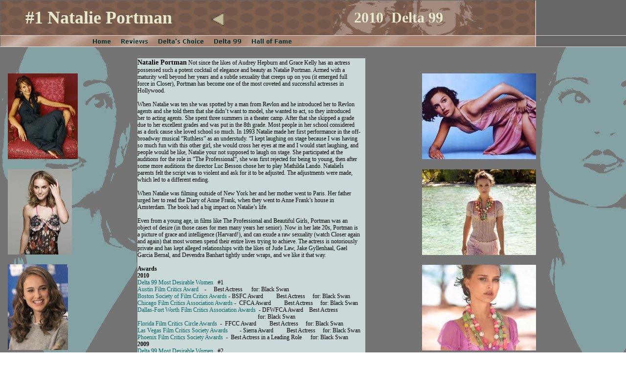

--- FILE ---
content_type: text/html
request_url: http://www.deltafilms.net/Delta99/2010/01-NataliePortman.html
body_size: 3820
content:
<!--$sitebuilder version="2.6" extra="Java(1.6.0_07)" md5="3e1edbcb19e91cda5c0996b3f599cdad"$-->
<!--$templateKey Beauty|Beautiful - Teal|2.0$-->
<html>
  <head>
    <title>2010 Delta 99 #1 Natalie Portman</title>
    <meta name="generator" content="Yahoo! SiteBuilder/2.6/1.6.0_07">
    <meta name="description" content="Not since the likes of Audrey Hepburn and Grace Kelly has an actress possessed such a potent cocktail of elegance and beauty as Natalie Portman. Armed with a maturity well beyond her years and a subtle sexuality that creeps up on you, Portman has become one of the most coveted and successful actresses in Hollywood.">
    <meta name="keywords" content="Delta 99, Natalie Portman, Delta Films, movie awards, Top 10, Most desireable women,">
    <!--$page size 1097, 1136$-->
    <!--$page margin 0, 1, 20, 1$-->
    <!--$fontFamily Times New Roman$-->
    <!--$fontSize 12$-->
    <style type="text/css"><!--
      BODY {font-family:"Times New Roman"; font-size:12;margin:0px;padding:0px;}
      P {font-family:"Times New Roman"; font-size:12;}
      FORM {margin:0;padding:0;}
    --></style>
  </head>
  <body bgcolor="#FFFFFF" background="../../clipart/backgrounds/fullpage/face_tealGray.gif" text="#000000" link="#0000FF" vlink="#800080" topmargin="0" leftmargin="0">

<!--$begin exclude$-->
    <div id="root" style="position:absolute;width:1097px;height:1136px;">
<!--$end exclude$-->
      <div id="e0" style="position:absolute;left:1;top:1;width:1095;height:95;"><!--$img %RemappedImageAsset:/sitebuilder/clipart/bars/regular/horizontal/circlesFaces_brown.gif$--><img src="../../clipart/pageHeaders/circlesFaces_brown.gif" width="1095" height="95" alt=""></div>      <div id="e1" style="position:absolute;left:281;top:119;width:466;height:997;">
        <table border="0" cellspacing="0" cellpadding="0" width="466">
          <tr>
            <td nowrap height="997" valign="top" bgcolor="#CBD9D8"><span class="text"><b><font size="2"><span style="font-size:14px;line-height:17px;">Natalie Portman</span></font></b><span style="font-size:12px;line-height:14px;"> Not since the likes of Audrey Hepburn and Grace Kelly has an actress <br soft>possessed such a potent cocktail of elegance and beauty as Natalie Portman. Armed with a <br soft>maturity well beyond her years and a subtle sexuality that creeps up on you (it emerged full <br soft>force in Closer), Portman has become one of the most coveted and successful actresses in <br soft>Hollywood.<br><br>When Natalie was ten she was spotted by a man from Revlon and he introduced her to Revlon <br soft>agents and she told them that she didn&#8217;t want to model, she wanted to act, so they introduced <br soft>her to acting agents. She spent three summers in a theater camp. After that she skipped a grade <br soft>due to her excellent grades and was put in the 8th grade. Most people in her school considered <br soft>as a dork cause she loved school so much. In 1993 Natalie made her first performance in the off-<br soft>broadway musical &#8220;Ruthless&#8221; as an understudy. &#8220;I kept laughing on stage because I was having <br soft>so much fun with this other girl, she would cross her eyes at me and I would start laughing, and <br soft>people would be like, Natalie your not supposed to laugh on stage. She participated at the <br soft>auditions for the role in &#8220;The Professional&#8220;, she was first rejected for being to young, then after <br soft>some more auditions the director Luc Besson chose her to play Mathilda Lando. Natalie&#205;s <br soft>parents felt the script was to violent and ask for it to be adjusted. The adjustments were made, <br soft>which led to a different ending.<br><br>When Natalie was filming outside of New York her and her mother went to Paris. Her father <br soft>urged her to read the Diary of Anne Frank, when they went to Anne Frank&#8217;s house in <br soft>Amsterdam. The book had a big impact on Natalie&#8217;s life.<br><br>Even from a young age, in films like The Professional and Beautiful Girls, Portman was an <br soft>object of desire (in those cases for men many years her senior). Now in her late 20s, Portman is <br soft>a picture of grace and intelligence (Harvard!), and can exude a raw sexuality (watch Closer again <br soft>and again) that most women spend their entire lives trying to achieve. The actress is notoriously <br soft>private and has kept alleged relationships with the likes of Jude Law, Jake Gyllenhaal, Gael <br soft>Garcia Bernal, and Devendra Banhart tightly under wraps, and we like it that way.<br><br></span><b><span style="font-size:12px;line-height:14px;">Awards<br>2010<br></span></b><font color="#006666"><span style="font-size:12px;line-height:14px;">Delta 99 Most Desirable Women</span></font><span style="font-size:12px;line-height:14px;"> &nbsp;&nbsp;#1<br></span><font color="#006666"><span style="font-size:12px;line-height:14px;">Austin Film Critics Award </span></font><span style="font-size:12px;line-height:14px;">&nbsp;&nbsp;&nbsp;- &nbsp;&nbsp;&nbsp;&nbsp;Best Actress &nbsp;&nbsp;&nbsp;&nbsp;&nbsp;for: Black Swan &nbsp;<br></span><font color="#006666"><span style="font-size:12px;line-height:14px;">Boston Society of Film Critics Awards </span></font><span style="font-size:12px;line-height:14px;">- BSFC Award &nbsp;&nbsp;&nbsp;&nbsp;&nbsp;&nbsp;&nbsp;&nbsp;Best Actress &nbsp;&nbsp;&nbsp;&nbsp;for: Black Swan<br></span><font color="#006666"><span style="font-size:12px;line-height:14px;">Chicago Film Critics Association Awards</span></font><span style="font-size:12px;line-height:14px;"> - &nbsp;CFCA Award &nbsp;&nbsp;&nbsp;&nbsp;&nbsp;&nbsp;&nbsp;&nbsp;Best Actress &nbsp;&nbsp;&nbsp;&nbsp;for: Black Swan<br></span><font color="#006666"><span style="font-size:12px;line-height:14px;">Dallas-Fort Worth Film Critics Association Awards</span></font><span style="font-size:12px;line-height:14px;"> &nbsp;- DFWFCA Award &nbsp;&nbsp;&nbsp;Best Actress &nbsp;&nbsp;<br> &nbsp;&nbsp;&nbsp;&nbsp;&nbsp;&nbsp;&nbsp;&nbsp;&nbsp;&nbsp;&nbsp;&nbsp;&nbsp;&nbsp;&nbsp;&nbsp;&nbsp;&nbsp;&nbsp;&nbsp;&nbsp;&nbsp;&nbsp;&nbsp;&nbsp;&nbsp;&nbsp;&nbsp;&nbsp;&nbsp;&nbsp;&nbsp;&nbsp;&nbsp;&nbsp;&nbsp;&nbsp;&nbsp;&nbsp;&nbsp;&nbsp;&nbsp;&nbsp;&nbsp;&nbsp;&nbsp;&nbsp;&nbsp;&nbsp;&nbsp;&nbsp;&nbsp;&nbsp;&nbsp;&nbsp;&nbsp;&nbsp;&nbsp;&nbsp;&nbsp;&nbsp;&nbsp;&nbsp;&nbsp;&nbsp;&nbsp;&nbsp;&nbsp;&nbsp;&nbsp;&nbsp;&nbsp;&nbsp;&nbsp;&nbsp;&nbsp;&nbsp;&nbsp;&nbsp;&nbsp;&nbsp;&nbsp;for: Black Swan<br></span><font color="#006666"><span style="font-size:12px;line-height:14px;">Florida Film Critics Circle Awards </span></font><span style="font-size:12px;line-height:14px;">&nbsp;- &nbsp;FFCC Award &nbsp;&nbsp;&nbsp;&nbsp;&nbsp;&nbsp;&nbsp;&nbsp;Best Actress &nbsp;&nbsp;&nbsp;&nbsp;for: Black Swan<br></span><font color="#006666"><span style="font-size:12px;line-height:14px;">Las Vegas Film Critics Society Awards</span></font><span style="font-size:12px;line-height:14px;"> &nbsp;&nbsp;&nbsp;&nbsp;&nbsp;&nbsp;&nbsp;- Sierra Award &nbsp;&nbsp;&nbsp;&nbsp;&nbsp;&nbsp;&nbsp;&nbsp;Best Actress &nbsp;&nbsp;&nbsp;&nbsp;for: Black Swan<br></span><font color="#006666"><span style="font-size:12px;line-height:14px;">Phoenix Film Critics Society Awards</span></font><span style="font-size:12px;line-height:14px;"> &nbsp;- &nbsp;Best Actress in a Leading Role &nbsp;&nbsp;&nbsp;&nbsp;&nbsp;for: Black Swan<br></span><b><span style="font-size:12px;line-height:14px;">2009<br></span></b><font color="#006666"><span style="font-size:12px;line-height:14px;">Delta 99 Most Desirable Women</span></font><span style="font-size:12px;line-height:14px;"> &nbsp;&nbsp;#2<br></span><font color="#006666"><span style="font-size:12px;line-height:14px;">Gotham Awards</span></font><span style="font-size:12px;line-height:14px;"> - Tribute Award<br></span><b><span style="font-size:12px;line-height:14px;">2008<br></span></b><font color="#006666"><span style="font-size:12px;line-height:14px;">Delta 99 Most Desirable Women</span></font><span style="font-size:12px;line-height:14px;"> &nbsp;&nbsp;#6<br></span><b><span style="font-size:12px;line-height:14px;">2007<br></span></b><font color="#006666"><span style="font-size:12px;line-height:14px;">Delta 99 Most Desirable Women</span></font><span style="font-size:12px;line-height:14px;"> &nbsp;&nbsp;#3<br></span><font color="#006666"><span style="font-size:12px;line-height:14px;">Academy of Science Fiction, Fantasy &amp; Horror Films </span></font><span style="font-size:12px;line-height:14px;">- Saturn Award Best Actress<br> &nbsp;&nbsp;&nbsp;&nbsp;&nbsp;&nbsp;&nbsp;&nbsp;&nbsp;&nbsp;&nbsp;&nbsp;&nbsp;&nbsp;&nbsp;&nbsp;&nbsp;&nbsp;&nbsp;&nbsp;&nbsp;&nbsp;&nbsp;&nbsp;&nbsp;&nbsp;&nbsp;&nbsp;&nbsp;&nbsp;&nbsp;&nbsp;&nbsp;&nbsp;&nbsp;&nbsp;&nbsp;&nbsp;&nbsp;&nbsp;&nbsp;&nbsp;&nbsp;&nbsp;&nbsp;&nbsp;&nbsp;&nbsp;&nbsp;&nbsp;&nbsp;&nbsp;&nbsp;&nbsp;&nbsp;&nbsp;&nbsp;&nbsp;&nbsp;&nbsp;&nbsp;&nbsp;&nbsp;&nbsp;&nbsp;&nbsp;&nbsp;&nbsp;for: V for Vendetta<br></span><b><span style="font-size:12px;line-height:14px;">2006<br></span></b><font color="#006666"><span style="font-size:12px;line-height:14px;">Delta 99 Most Desirable Women</span></font><span style="font-size:12px;line-height:14px;"> &nbsp;&nbsp;#4<br></span><font color="#006666"><span style="font-size:12px;line-height:14px;">ShoWest Convention</span></font><span style="font-size:12px;line-height:14px;"> - ShoWest Award - Female Star of the Year<br></span><b><span style="font-size:12px;line-height:14px;">2005<br></span></b><font color="#006666"><span style="font-size:12px;line-height:14px;">Delta 99 Most Desirable Women</span></font><span style="font-size:12px;line-height:14px;"> &nbsp;&nbsp;#5<br></span><font color="#006666"><span style="font-size:12px;line-height:14px;">Golden Globes </span></font><span style="font-size:12px;line-height:14px;">- Best Performance by an Actress in a Supporting Role in a Motion Picture<br> &nbsp;&nbsp;&nbsp;&nbsp;&nbsp;&nbsp;for: Closer<br></span><b><span style="font-size:12px;line-height:14px;">2004<br></span></b><font color="#006666"><span style="font-size:12px;line-height:14px;">Delta 99 Most Desirable Women</span></font><span style="font-size:12px;line-height:14px;"> &nbsp;&nbsp;#7<br></span><font color="#006666"><span style="font-size:12px;line-height:14px;">National Board of Review</span></font><span style="font-size:12px;line-height:14px;"> - Best Acting by an Ensemble &nbsp;&nbsp;&nbsp;for: Closer<br> &nbsp;&nbsp;&nbsp;&nbsp;&nbsp;&nbsp;&nbsp;&nbsp;&nbsp;&nbsp;&nbsp;&nbsp;&nbsp;&nbsp;&nbsp;&nbsp;&nbsp;&nbsp;&nbsp;&nbsp;&nbsp;&nbsp;&nbsp;&nbsp;Shared with: Jude Law,Clive Owen,Julia Roberts<br></span><font color="#006666"><span style="font-size:12px;line-height:14px;">San Diego Film Critics Society Awards </span></font><span style="font-size:12px;line-height:14px;">- Award Best Supporting Actress &nbsp;&nbsp;&nbsp;&nbsp;&nbsp;&nbsp;for: Closer<br></span><b><span style="font-size:12px;line-height:14px;">2002<br></span></b><font color="#006666"><span style="font-size:12px;line-height:14px;">Teen Choice Award</span></font><span style="font-size:12px;line-height:14px;"> - Film - Choice Actress, Drama/Action Adventure<br> &nbsp;&nbsp;&nbsp;&nbsp;&nbsp;&nbsp;&nbsp;&nbsp;&nbsp;&nbsp;&nbsp;&nbsp;&nbsp;&nbsp;for: Star Wars: Episode II - Attack of the Clones<br></span><b><span style="font-size:12px;line-height:14px;">2000<br></span></b><font color="#006666"><span style="font-size:12px;line-height:14px;">YoungStar Awards</span></font><span style="font-size:12px;line-height:14px;"> &nbsp;- Best Young Actress/Performance in a Motion Picture Comedy<br> &nbsp;&nbsp;&nbsp;&nbsp;&nbsp;&nbsp;&nbsp;&nbsp;&nbsp;&nbsp;&nbsp;&nbsp;&nbsp;&nbsp;for: Where the Heart Is (2000)<br></span><b><span style="font-size:12px;line-height:14px;">1994<br></span></b><font color="#006666"><span style="font-size:12px;line-height:14px;">Delta's Choice Award</span></font><span style="font-size:12px;line-height:14px;"> - Best Actress &nbsp;&nbsp;&nbsp;&nbsp;for The Professional<br soft></span></span></td>
          </tr>
        </table>
      </div>
      <div id="e2" style="position:absolute;left:52;top:15;width:440;height:54;"><span class="text"><b><font color="#E7EACC" size="6"><span style="font-size:36px;line-height:42px;">#1 Natalie Portman<br soft></span></font></b></span>      </div>
      <div id="e3" style="position:absolute;left:724;top:18;width:208;height:57;"><span class="text"><b><font color="#E7EACC" size="6"><span style="font-size:30px;line-height:36px;">2010 &nbsp;Delta 99<br soft></span></font></b></span>      </div>
      <div id="e4" style="position:absolute;left:186;top:76;width:414;height:16;"><!--$navbar 
name=D99-brown.nav
assetID=%NavbarAsset:/navigation_bars/D99-brown.nav
$--><!--$begin exclude$--><table border="0" cellspacing="0" cellpadding="0"><tr><td><a href="../../index.html" onMouseOver="document.images['i5'].src='../../sitebuilder/images/D99-brown-0-mouseOver-53384.png'" onMouseOut="document.images['i5'].src='../../sitebuilder/images/D99-brown-0-inactive-52753.png'"><img name="i5" src="../../sitebuilder/images/D99-brown-0-inactive-52753.png" border="0" width="44" height="16" alt=""/></a></td><td width="14" height="0"> <img src="" width="14" height="1" alt=""></td><td><a href="../../Reviews/reviews.html" onMouseOver="document.images['i6'].src='../../sitebuilder/images/D99-brown-1-mouseOver-53494.png'" onMouseOut="document.images['i6'].src='../../sitebuilder/images/D99-brown-1-inactive-53414.png'"><img name="i6" src="../../sitebuilder/images/D99-brown-1-inactive-53414.png" border="0" width="62" height="16" alt=""/></a></td><td width="14" height="0"> <img src="" width="14" height="1" alt=""></td><td><a href="../../DeltasChoice/DCAwards.html" onMouseOver="document.images['i7'].src='../../sitebuilder/images/D99-brown-2-mouseOver-53604.png'" onMouseOut="document.images['i7'].src='../../sitebuilder/images/D99-brown-2-inactive-53524.png'"><img name="i7" src="../../sitebuilder/images/D99-brown-2-inactive-53524.png" border="0" width="100" height="16" alt=""/></a></td><td width="14" height="0"> <img src="" width="14" height="1" alt=""></td><td><a href="../Delta99.html" onMouseOver="document.images['i8'].src='../../sitebuilder/images/D99-brown-3-mouseOver-53654.png'" onMouseOut="document.images['i8'].src='../../sitebuilder/images/D99-brown-3-inactive-53614.png'"><img name="i8" src="../../sitebuilder/images/D99-brown-3-inactive-53614.png" border="0" width="63" height="16" alt=""/></a></td><td width="14" height="0"> <img src="" width="14" height="1" alt=""></td><td><a href="../../HallofFame/hof.html" onMouseOver="document.images['i9'].src='../../sitebuilder/images/D99-brown-4-mouseOver-53694.png'" onMouseOut="document.images['i9'].src='../../sitebuilder/images/D99-brown-4-inactive-53664.png'"><img name="i9" src="../../sitebuilder/images/D99-brown-4-inactive-53664.png" border="0" width="89" height="16" alt=""/></a></td></tr></table><!--$end exclude$-->      </div>
      <div id="e10" style="position:absolute;left:31;top:420;width:111;height:19;"><span class="text"><font color="#EFEACC"><span style="font-size:12px;line-height:14px;">IMAGE GOES HERE<br soft></span></font></span>      </div>
      <div id="e11" style="position:absolute;left:16;top:150;width:143;height:175;"><a href="01-NataliePortman-1.html"><!--$img %ImageAssetImpl:/images/D99/2010/01_Natalie-Portman-1.jpg$--><img src="../../sitebuilder/images/01_Natalie-Portman-1-143x175.jpg" width="143" height="175" border="0" alt="Click to enlarge"></a></div>      <div id="e12" style="position:absolute;left:16;top:345;width:131;height:175;"><a href="01-NataliePortman-2.html"><!--$img %ImageAssetImpl:/images/D99/2010/01_natalie-portman-2.jpg$--><img src="../../sitebuilder/images/01_natalie-portman-2-131x175.jpg" width="131" height="175" border="0" alt="Click to enlarge"></a></div>      <div id="e13" style="position:absolute;left:16;top:540;width:123;height:175;"><a href="01-NataliePortman-3.html"><!--$img %ImageAssetImpl:/images/D99/2010/01_natalie-portman-3.jpg$--><img src="../../sitebuilder/images/01_natalie-portman-3-123x175.jpg" width="123" height="175" border="0" alt="Click to enlarge"></a></div>      <div id="e14" style="position:absolute;left:863;top:150;width:233;height:175;"><a href="01-NataliePortman-4.html"><!--$img %ImageAssetImpl:/images/D99/2010/01_Natalie-Portman-4.JPG$--><img src="../../sitebuilder/images/01_Natalie-Portman-4-233x175.jpg" width="233" height="175" border="0" alt="Click to enlarge"></a></div>      <div id="e15" style="position:absolute;left:863;top:346;width:233;height:175;"><a href="01-NataliePortman-5.html"><!--$img %ImageAssetImpl:/images/D99/2010/01_Natalie-Portman-5.JPG$--><img src="../../sitebuilder/images/01_Natalie-Portman-5-233x175.jpg" width="233" height="175" border="0" alt="Click to enlarge"></a></div>      <div id="e16" style="position:absolute;left:863;top:541;width:233;height:175;"><a href="01-NataliePortman-6.html"><!--$img %ImageAssetImpl:/images/D99/2010/01_Natalie-portman-6.jpg$--><img src="../../sitebuilder/images/01_Natalie-portman-6-233x175.jpg" width="233" height="175" border="0" alt="Click to enlarge"></a></div>      <div id="e17" style="position:absolute;left:433;top:26;width:25;height:27;"><a href="02-YvonneStrahovski.html"><!--$img %RemappedImageAsset:/sitebuilder/clipart/bullets/arrows/plain_tan_left.gif$--><img src="../../clipart/bullets/arrows/plain_tan_left.gif" width="25" height="27" border="0" alt=""></a></div><!--$begin exclude$-->
    </div>
<!--$end exclude$-->
  </body>
</html>
